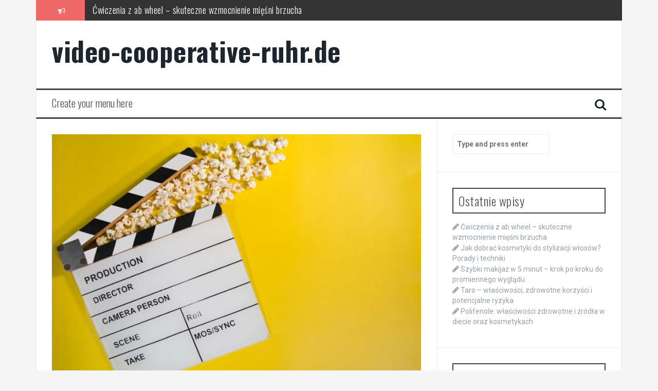

--- FILE ---
content_type: text/html; charset=UTF-8
request_url: https://video-cooperative-ruhr.de/rozrywka/multi-multi-wyniki-tabela-zobacz-aktualne-wyniki-w-grze-multi-multi
body_size: 19319
content:
<!DOCTYPE html>
<html lang="pl-PL">
<head>
<meta charset="UTF-8">
<meta name="viewport" content="width=device-width, initial-scale=1">
<link rel="profile" href="https://gmpg.org/xfn/11">
<link rel="pingback" href="https://video-cooperative-ruhr.de/xmlrpc.php">

<meta name='robots' content='index, follow, max-image-preview:large, max-snippet:-1, max-video-preview:-1' />

	<!-- This site is optimized with the Yoast SEO plugin v26.7 - https://yoast.com/wordpress/plugins/seo/ -->
	<title>Multi Multi Wyniki Tabela: Zobacz Aktualne Wyniki W Grze Multi Multi - video-cooperative-ruhr.de</title>
	<link rel="canonical" href="https://video-cooperative-ruhr.de/rozrywka/multi-multi-wyniki-tabela-zobacz-aktualne-wyniki-w-grze-multi-multi" />
	<meta property="og:locale" content="pl_PL" />
	<meta property="og:type" content="article" />
	<meta property="og:title" content="Multi Multi Wyniki Tabela: Zobacz Aktualne Wyniki W Grze Multi Multi - video-cooperative-ruhr.de" />
	<meta property="og:description" content="Gra Multi Multi to jedna z najpopularniejszych form rozrywki w Polsce, która przyciąga uwagę swoją prostotą i emocjonującymi możliwościami wygranej. Wybierając od 1 do 10 liczb spośród 80, gracze mają szansę na trafienie w 20 losowanych liczb, co czyni tę grę ekscytującą i pełną niepewności. Dlatego tak ważne jest, aby na bieżąco śledzić aktualne wyniki [&hellip;]" />
	<meta property="og:url" content="https://video-cooperative-ruhr.de/rozrywka/multi-multi-wyniki-tabela-zobacz-aktualne-wyniki-w-grze-multi-multi" />
	<meta property="og:site_name" content="video-cooperative-ruhr.de" />
	<meta property="article:published_time" content="2022-03-25T09:11:59+00:00" />
	<meta property="article:modified_time" content="2025-11-30T09:36:16+00:00" />
	<meta property="og:image" content="https://video-cooperative-ruhr.de/wp-content/uploads/2023/09/q8p8yor6erg.jpg" />
	<meta property="og:image:width" content="1600" />
	<meta property="og:image:height" content="1085" />
	<meta property="og:image:type" content="image/jpeg" />
	<meta name="author" content="Mariusz Kotarba" />
	<meta name="twitter:card" content="summary_large_image" />
	<meta name="twitter:label1" content="Napisane przez" />
	<meta name="twitter:data1" content="Mariusz Kotarba" />
	<meta name="twitter:label2" content="Szacowany czas czytania" />
	<meta name="twitter:data2" content="6 minut" />
	<script type="application/ld+json" class="yoast-schema-graph">{"@context":"https://schema.org","@graph":[{"@type":"Article","@id":"https://video-cooperative-ruhr.de/rozrywka/multi-multi-wyniki-tabela-zobacz-aktualne-wyniki-w-grze-multi-multi#article","isPartOf":{"@id":"https://video-cooperative-ruhr.de/rozrywka/multi-multi-wyniki-tabela-zobacz-aktualne-wyniki-w-grze-multi-multi"},"author":{"name":"Mariusz Kotarba","@id":"https://video-cooperative-ruhr.de/#/schema/person/539ff3736afb078f5d8fdb7de126f046"},"headline":"Multi Multi Wyniki Tabela: Zobacz Aktualne Wyniki W Grze Multi Multi","datePublished":"2022-03-25T09:11:59+00:00","dateModified":"2025-11-30T09:36:16+00:00","mainEntityOfPage":{"@id":"https://video-cooperative-ruhr.de/rozrywka/multi-multi-wyniki-tabela-zobacz-aktualne-wyniki-w-grze-multi-multi"},"wordCount":1151,"commentCount":0,"image":{"@id":"https://video-cooperative-ruhr.de/rozrywka/multi-multi-wyniki-tabela-zobacz-aktualne-wyniki-w-grze-multi-multi#primaryimage"},"thumbnailUrl":"https://video-cooperative-ruhr.de/wp-content/uploads/2023/09/q8p8yor6erg.jpg","articleSection":["Rozrywka"],"inLanguage":"pl-PL","potentialAction":[{"@type":"CommentAction","name":"Comment","target":["https://video-cooperative-ruhr.de/rozrywka/multi-multi-wyniki-tabela-zobacz-aktualne-wyniki-w-grze-multi-multi#respond"]}]},{"@type":"WebPage","@id":"https://video-cooperative-ruhr.de/rozrywka/multi-multi-wyniki-tabela-zobacz-aktualne-wyniki-w-grze-multi-multi","url":"https://video-cooperative-ruhr.de/rozrywka/multi-multi-wyniki-tabela-zobacz-aktualne-wyniki-w-grze-multi-multi","name":"Multi Multi Wyniki Tabela: Zobacz Aktualne Wyniki W Grze Multi Multi - video-cooperative-ruhr.de","isPartOf":{"@id":"https://video-cooperative-ruhr.de/#website"},"primaryImageOfPage":{"@id":"https://video-cooperative-ruhr.de/rozrywka/multi-multi-wyniki-tabela-zobacz-aktualne-wyniki-w-grze-multi-multi#primaryimage"},"image":{"@id":"https://video-cooperative-ruhr.de/rozrywka/multi-multi-wyniki-tabela-zobacz-aktualne-wyniki-w-grze-multi-multi#primaryimage"},"thumbnailUrl":"https://video-cooperative-ruhr.de/wp-content/uploads/2023/09/q8p8yor6erg.jpg","datePublished":"2022-03-25T09:11:59+00:00","dateModified":"2025-11-30T09:36:16+00:00","author":{"@id":"https://video-cooperative-ruhr.de/#/schema/person/539ff3736afb078f5d8fdb7de126f046"},"breadcrumb":{"@id":"https://video-cooperative-ruhr.de/rozrywka/multi-multi-wyniki-tabela-zobacz-aktualne-wyniki-w-grze-multi-multi#breadcrumb"},"inLanguage":"pl-PL","potentialAction":[{"@type":"ReadAction","target":["https://video-cooperative-ruhr.de/rozrywka/multi-multi-wyniki-tabela-zobacz-aktualne-wyniki-w-grze-multi-multi"]}]},{"@type":"ImageObject","inLanguage":"pl-PL","@id":"https://video-cooperative-ruhr.de/rozrywka/multi-multi-wyniki-tabela-zobacz-aktualne-wyniki-w-grze-multi-multi#primaryimage","url":"https://video-cooperative-ruhr.de/wp-content/uploads/2023/09/q8p8yor6erg.jpg","contentUrl":"https://video-cooperative-ruhr.de/wp-content/uploads/2023/09/q8p8yor6erg.jpg","width":1600,"height":1085,"caption":"white printer paper with black texts"},{"@type":"BreadcrumbList","@id":"https://video-cooperative-ruhr.de/rozrywka/multi-multi-wyniki-tabela-zobacz-aktualne-wyniki-w-grze-multi-multi#breadcrumb","itemListElement":[{"@type":"ListItem","position":1,"name":"Strona główna","item":"https://video-cooperative-ruhr.de/"},{"@type":"ListItem","position":2,"name":"Multi Multi Wyniki Tabela: Zobacz Aktualne Wyniki W Grze Multi Multi"}]},{"@type":"WebSite","@id":"https://video-cooperative-ruhr.de/#website","url":"https://video-cooperative-ruhr.de/","name":"video-cooperative-ruhr.de","description":"","potentialAction":[{"@type":"SearchAction","target":{"@type":"EntryPoint","urlTemplate":"https://video-cooperative-ruhr.de/?s={search_term_string}"},"query-input":{"@type":"PropertyValueSpecification","valueRequired":true,"valueName":"search_term_string"}}],"inLanguage":"pl-PL"},{"@type":"Person","@id":"https://video-cooperative-ruhr.de/#/schema/person/539ff3736afb078f5d8fdb7de126f046","name":"Mariusz Kotarba","image":{"@type":"ImageObject","inLanguage":"pl-PL","@id":"https://video-cooperative-ruhr.de/#/schema/person/image/","url":"https://secure.gravatar.com/avatar/bfd83fde509db3de9c690690b87690711d492ee9717552382212a506974c8308?s=96&d=mm&r=g","contentUrl":"https://secure.gravatar.com/avatar/bfd83fde509db3de9c690690b87690711d492ee9717552382212a506974c8308?s=96&d=mm&r=g","caption":"Mariusz Kotarba"},"url":"https://video-cooperative-ruhr.de/author/admin"}]}</script>
	<!-- / Yoast SEO plugin. -->


<link rel='dns-prefetch' href='//fonts.googleapis.com' />
<link rel="alternate" type="application/rss+xml" title="video-cooperative-ruhr.de &raquo; Kanał z wpisami" href="https://video-cooperative-ruhr.de/feed" />
<link rel="alternate" type="application/rss+xml" title="video-cooperative-ruhr.de &raquo; Kanał z komentarzami" href="https://video-cooperative-ruhr.de/comments/feed" />
<link rel="alternate" type="application/rss+xml" title="video-cooperative-ruhr.de &raquo; Multi Multi Wyniki Tabela: Zobacz Aktualne Wyniki W Grze Multi Multi Kanał z komentarzami" href="https://video-cooperative-ruhr.de/rozrywka/multi-multi-wyniki-tabela-zobacz-aktualne-wyniki-w-grze-multi-multi/feed" />
<link rel="alternate" title="oEmbed (JSON)" type="application/json+oembed" href="https://video-cooperative-ruhr.de/wp-json/oembed/1.0/embed?url=https%3A%2F%2Fvideo-cooperative-ruhr.de%2Frozrywka%2Fmulti-multi-wyniki-tabela-zobacz-aktualne-wyniki-w-grze-multi-multi" />
<link rel="alternate" title="oEmbed (XML)" type="text/xml+oembed" href="https://video-cooperative-ruhr.de/wp-json/oembed/1.0/embed?url=https%3A%2F%2Fvideo-cooperative-ruhr.de%2Frozrywka%2Fmulti-multi-wyniki-tabela-zobacz-aktualne-wyniki-w-grze-multi-multi&#038;format=xml" />
<style id='wp-img-auto-sizes-contain-inline-css' type='text/css'>
img:is([sizes=auto i],[sizes^="auto," i]){contain-intrinsic-size:3000px 1500px}
/*# sourceURL=wp-img-auto-sizes-contain-inline-css */
</style>

<style id='wp-emoji-styles-inline-css' type='text/css'>

	img.wp-smiley, img.emoji {
		display: inline !important;
		border: none !important;
		box-shadow: none !important;
		height: 1em !important;
		width: 1em !important;
		margin: 0 0.07em !important;
		vertical-align: -0.1em !important;
		background: none !important;
		padding: 0 !important;
	}
/*# sourceURL=wp-emoji-styles-inline-css */
</style>
<link rel='stylesheet' id='wp-block-library-css' href='https://video-cooperative-ruhr.de/wp-includes/css/dist/block-library/style.min.css?ver=6.9' type='text/css' media='all' />
<style id='global-styles-inline-css' type='text/css'>
:root{--wp--preset--aspect-ratio--square: 1;--wp--preset--aspect-ratio--4-3: 4/3;--wp--preset--aspect-ratio--3-4: 3/4;--wp--preset--aspect-ratio--3-2: 3/2;--wp--preset--aspect-ratio--2-3: 2/3;--wp--preset--aspect-ratio--16-9: 16/9;--wp--preset--aspect-ratio--9-16: 9/16;--wp--preset--color--black: #000000;--wp--preset--color--cyan-bluish-gray: #abb8c3;--wp--preset--color--white: #ffffff;--wp--preset--color--pale-pink: #f78da7;--wp--preset--color--vivid-red: #cf2e2e;--wp--preset--color--luminous-vivid-orange: #ff6900;--wp--preset--color--luminous-vivid-amber: #fcb900;--wp--preset--color--light-green-cyan: #7bdcb5;--wp--preset--color--vivid-green-cyan: #00d084;--wp--preset--color--pale-cyan-blue: #8ed1fc;--wp--preset--color--vivid-cyan-blue: #0693e3;--wp--preset--color--vivid-purple: #9b51e0;--wp--preset--gradient--vivid-cyan-blue-to-vivid-purple: linear-gradient(135deg,rgb(6,147,227) 0%,rgb(155,81,224) 100%);--wp--preset--gradient--light-green-cyan-to-vivid-green-cyan: linear-gradient(135deg,rgb(122,220,180) 0%,rgb(0,208,130) 100%);--wp--preset--gradient--luminous-vivid-amber-to-luminous-vivid-orange: linear-gradient(135deg,rgb(252,185,0) 0%,rgb(255,105,0) 100%);--wp--preset--gradient--luminous-vivid-orange-to-vivid-red: linear-gradient(135deg,rgb(255,105,0) 0%,rgb(207,46,46) 100%);--wp--preset--gradient--very-light-gray-to-cyan-bluish-gray: linear-gradient(135deg,rgb(238,238,238) 0%,rgb(169,184,195) 100%);--wp--preset--gradient--cool-to-warm-spectrum: linear-gradient(135deg,rgb(74,234,220) 0%,rgb(151,120,209) 20%,rgb(207,42,186) 40%,rgb(238,44,130) 60%,rgb(251,105,98) 80%,rgb(254,248,76) 100%);--wp--preset--gradient--blush-light-purple: linear-gradient(135deg,rgb(255,206,236) 0%,rgb(152,150,240) 100%);--wp--preset--gradient--blush-bordeaux: linear-gradient(135deg,rgb(254,205,165) 0%,rgb(254,45,45) 50%,rgb(107,0,62) 100%);--wp--preset--gradient--luminous-dusk: linear-gradient(135deg,rgb(255,203,112) 0%,rgb(199,81,192) 50%,rgb(65,88,208) 100%);--wp--preset--gradient--pale-ocean: linear-gradient(135deg,rgb(255,245,203) 0%,rgb(182,227,212) 50%,rgb(51,167,181) 100%);--wp--preset--gradient--electric-grass: linear-gradient(135deg,rgb(202,248,128) 0%,rgb(113,206,126) 100%);--wp--preset--gradient--midnight: linear-gradient(135deg,rgb(2,3,129) 0%,rgb(40,116,252) 100%);--wp--preset--font-size--small: 13px;--wp--preset--font-size--medium: 20px;--wp--preset--font-size--large: 36px;--wp--preset--font-size--x-large: 42px;--wp--preset--spacing--20: 0.44rem;--wp--preset--spacing--30: 0.67rem;--wp--preset--spacing--40: 1rem;--wp--preset--spacing--50: 1.5rem;--wp--preset--spacing--60: 2.25rem;--wp--preset--spacing--70: 3.38rem;--wp--preset--spacing--80: 5.06rem;--wp--preset--shadow--natural: 6px 6px 9px rgba(0, 0, 0, 0.2);--wp--preset--shadow--deep: 12px 12px 50px rgba(0, 0, 0, 0.4);--wp--preset--shadow--sharp: 6px 6px 0px rgba(0, 0, 0, 0.2);--wp--preset--shadow--outlined: 6px 6px 0px -3px rgb(255, 255, 255), 6px 6px rgb(0, 0, 0);--wp--preset--shadow--crisp: 6px 6px 0px rgb(0, 0, 0);}:where(.is-layout-flex){gap: 0.5em;}:where(.is-layout-grid){gap: 0.5em;}body .is-layout-flex{display: flex;}.is-layout-flex{flex-wrap: wrap;align-items: center;}.is-layout-flex > :is(*, div){margin: 0;}body .is-layout-grid{display: grid;}.is-layout-grid > :is(*, div){margin: 0;}:where(.wp-block-columns.is-layout-flex){gap: 2em;}:where(.wp-block-columns.is-layout-grid){gap: 2em;}:where(.wp-block-post-template.is-layout-flex){gap: 1.25em;}:where(.wp-block-post-template.is-layout-grid){gap: 1.25em;}.has-black-color{color: var(--wp--preset--color--black) !important;}.has-cyan-bluish-gray-color{color: var(--wp--preset--color--cyan-bluish-gray) !important;}.has-white-color{color: var(--wp--preset--color--white) !important;}.has-pale-pink-color{color: var(--wp--preset--color--pale-pink) !important;}.has-vivid-red-color{color: var(--wp--preset--color--vivid-red) !important;}.has-luminous-vivid-orange-color{color: var(--wp--preset--color--luminous-vivid-orange) !important;}.has-luminous-vivid-amber-color{color: var(--wp--preset--color--luminous-vivid-amber) !important;}.has-light-green-cyan-color{color: var(--wp--preset--color--light-green-cyan) !important;}.has-vivid-green-cyan-color{color: var(--wp--preset--color--vivid-green-cyan) !important;}.has-pale-cyan-blue-color{color: var(--wp--preset--color--pale-cyan-blue) !important;}.has-vivid-cyan-blue-color{color: var(--wp--preset--color--vivid-cyan-blue) !important;}.has-vivid-purple-color{color: var(--wp--preset--color--vivid-purple) !important;}.has-black-background-color{background-color: var(--wp--preset--color--black) !important;}.has-cyan-bluish-gray-background-color{background-color: var(--wp--preset--color--cyan-bluish-gray) !important;}.has-white-background-color{background-color: var(--wp--preset--color--white) !important;}.has-pale-pink-background-color{background-color: var(--wp--preset--color--pale-pink) !important;}.has-vivid-red-background-color{background-color: var(--wp--preset--color--vivid-red) !important;}.has-luminous-vivid-orange-background-color{background-color: var(--wp--preset--color--luminous-vivid-orange) !important;}.has-luminous-vivid-amber-background-color{background-color: var(--wp--preset--color--luminous-vivid-amber) !important;}.has-light-green-cyan-background-color{background-color: var(--wp--preset--color--light-green-cyan) !important;}.has-vivid-green-cyan-background-color{background-color: var(--wp--preset--color--vivid-green-cyan) !important;}.has-pale-cyan-blue-background-color{background-color: var(--wp--preset--color--pale-cyan-blue) !important;}.has-vivid-cyan-blue-background-color{background-color: var(--wp--preset--color--vivid-cyan-blue) !important;}.has-vivid-purple-background-color{background-color: var(--wp--preset--color--vivid-purple) !important;}.has-black-border-color{border-color: var(--wp--preset--color--black) !important;}.has-cyan-bluish-gray-border-color{border-color: var(--wp--preset--color--cyan-bluish-gray) !important;}.has-white-border-color{border-color: var(--wp--preset--color--white) !important;}.has-pale-pink-border-color{border-color: var(--wp--preset--color--pale-pink) !important;}.has-vivid-red-border-color{border-color: var(--wp--preset--color--vivid-red) !important;}.has-luminous-vivid-orange-border-color{border-color: var(--wp--preset--color--luminous-vivid-orange) !important;}.has-luminous-vivid-amber-border-color{border-color: var(--wp--preset--color--luminous-vivid-amber) !important;}.has-light-green-cyan-border-color{border-color: var(--wp--preset--color--light-green-cyan) !important;}.has-vivid-green-cyan-border-color{border-color: var(--wp--preset--color--vivid-green-cyan) !important;}.has-pale-cyan-blue-border-color{border-color: var(--wp--preset--color--pale-cyan-blue) !important;}.has-vivid-cyan-blue-border-color{border-color: var(--wp--preset--color--vivid-cyan-blue) !important;}.has-vivid-purple-border-color{border-color: var(--wp--preset--color--vivid-purple) !important;}.has-vivid-cyan-blue-to-vivid-purple-gradient-background{background: var(--wp--preset--gradient--vivid-cyan-blue-to-vivid-purple) !important;}.has-light-green-cyan-to-vivid-green-cyan-gradient-background{background: var(--wp--preset--gradient--light-green-cyan-to-vivid-green-cyan) !important;}.has-luminous-vivid-amber-to-luminous-vivid-orange-gradient-background{background: var(--wp--preset--gradient--luminous-vivid-amber-to-luminous-vivid-orange) !important;}.has-luminous-vivid-orange-to-vivid-red-gradient-background{background: var(--wp--preset--gradient--luminous-vivid-orange-to-vivid-red) !important;}.has-very-light-gray-to-cyan-bluish-gray-gradient-background{background: var(--wp--preset--gradient--very-light-gray-to-cyan-bluish-gray) !important;}.has-cool-to-warm-spectrum-gradient-background{background: var(--wp--preset--gradient--cool-to-warm-spectrum) !important;}.has-blush-light-purple-gradient-background{background: var(--wp--preset--gradient--blush-light-purple) !important;}.has-blush-bordeaux-gradient-background{background: var(--wp--preset--gradient--blush-bordeaux) !important;}.has-luminous-dusk-gradient-background{background: var(--wp--preset--gradient--luminous-dusk) !important;}.has-pale-ocean-gradient-background{background: var(--wp--preset--gradient--pale-ocean) !important;}.has-electric-grass-gradient-background{background: var(--wp--preset--gradient--electric-grass) !important;}.has-midnight-gradient-background{background: var(--wp--preset--gradient--midnight) !important;}.has-small-font-size{font-size: var(--wp--preset--font-size--small) !important;}.has-medium-font-size{font-size: var(--wp--preset--font-size--medium) !important;}.has-large-font-size{font-size: var(--wp--preset--font-size--large) !important;}.has-x-large-font-size{font-size: var(--wp--preset--font-size--x-large) !important;}
/*# sourceURL=global-styles-inline-css */
</style>

<style id='classic-theme-styles-inline-css' type='text/css'>
/*! This file is auto-generated */
.wp-block-button__link{color:#fff;background-color:#32373c;border-radius:9999px;box-shadow:none;text-decoration:none;padding:calc(.667em + 2px) calc(1.333em + 2px);font-size:1.125em}.wp-block-file__button{background:#32373c;color:#fff;text-decoration:none}
/*# sourceURL=/wp-includes/css/classic-themes.min.css */
</style>
<link rel='stylesheet' id='flymag-bootstrap-css' href='https://video-cooperative-ruhr.de/wp-content/themes/flymag/bootstrap/css/bootstrap.min.css?ver=1' type='text/css' media='all' />
<link rel='stylesheet' id='flymag-body-fonts-css' href='//fonts.googleapis.com/css?family=Roboto%3A400%2C400italic%2C700%2C700italic&#038;ver=6.9' type='text/css' media='all' />
<link rel='stylesheet' id='flymag-headings-fonts-css' href='//fonts.googleapis.com/css?family=Oswald%3A400%2C300%2C700&#038;ver=6.9' type='text/css' media='all' />
<link rel='stylesheet' id='flymag-style-css' href='https://video-cooperative-ruhr.de/wp-content/themes/flymag-child/style.css?ver=6.9' type='text/css' media='all' />
<style id='flymag-style-inline-css' type='text/css'>
.social-navigation li:hover > a::before, a, a:hover, a:focus, a:active { color:}
.custom-menu-item-1:hover, .custom-menu-item-1 .sub-menu, .ticker-info, button, .button, input[type="button"], input[type="reset"], input[type="submit"] { background-color:}
.custom-menu-item-1 { border-color:}
.custom-menu-item-2:hover, .custom-menu-item-2 .sub-menu { background-color:}
.custom-menu-item-2 { border-color:}
.custom-menu-item-3:hover, .custom-menu-item-3 .sub-menu { background-color:}
.custom-menu-item-3 { border-color:}
.custom-menu-item-4:hover, .custom-menu-item-4 .sub-menu { background-color:}
.custom-menu-item-4 { border-color:}
.custom-menu-item-0:hover, .custom-menu-item-0 .sub-menu { background-color:}
.custom-menu-item-0 { border-color:}
.site-branding { background-color:}
.news-ticker { background-color:}
.site-title a, .site-title a:hover { color:}
.site-description { color:}
.main-navigation { background-color:}
.main-navigation a, .main-navigation li::before { color:}
body { color:}
.widget-area .widget, .widget-area .widget a { color:}
.site-footer, .footer-widget-area { background-color:}

/*# sourceURL=flymag-style-inline-css */
</style>
<link rel='stylesheet' id='flymag-font-awesome-css' href='https://video-cooperative-ruhr.de/wp-content/themes/flymag/fonts/font-awesome.min.css?ver=6.9' type='text/css' media='all' />
<link rel='stylesheet' id='arpw-style-css' href='https://video-cooperative-ruhr.de/wp-content/plugins/advanced-random-posts-widget/assets/css/arpw-frontend.css?ver=6.9' type='text/css' media='all' />
<link rel='stylesheet' id='yarppRelatedCss-css' href='https://video-cooperative-ruhr.de/wp-content/plugins/yet-another-related-posts-plugin/style/related.css?ver=5.30.11' type='text/css' media='all' />
<script type="text/javascript" src="https://video-cooperative-ruhr.de/wp-includes/js/jquery/jquery.min.js?ver=3.7.1" id="jquery-core-js"></script>
<script type="text/javascript" src="https://video-cooperative-ruhr.de/wp-includes/js/jquery/jquery-migrate.min.js?ver=3.4.1" id="jquery-migrate-js"></script>
<script type="text/javascript" src="https://video-cooperative-ruhr.de/wp-content/themes/flymag/js/jquery.fitvids.js?ver=1" id="flymag-fitvids-js"></script>
<script type="text/javascript" src="https://video-cooperative-ruhr.de/wp-content/themes/flymag/js/jquery.slicknav.min.js?ver=1" id="flymag-slicknav-js"></script>
<script type="text/javascript" src="https://video-cooperative-ruhr.de/wp-content/themes/flymag/js/jquery.easy-ticker.min.js?ver=1" id="flymag-ticker-js"></script>
<script type="text/javascript" src="https://video-cooperative-ruhr.de/wp-content/themes/flymag/js/wow.min.js?ver=1" id="flymag-animations-js"></script>
<script type="text/javascript" src="https://video-cooperative-ruhr.de/wp-content/themes/flymag/js/scripts.js?ver=1" id="flymag-scripts-js"></script>
<script type="text/javascript" src="https://video-cooperative-ruhr.de/wp-content/themes/flymag/js/owl.carousel.min.js?ver=1" id="flymag-owl-script-js"></script>
<script type="text/javascript" id="flymag-slider-init-js-extra">
/* <![CDATA[ */
var sliderOptions = {"slideshowspeed":"4000"};
//# sourceURL=flymag-slider-init-js-extra
/* ]]> */
</script>
<script type="text/javascript" src="https://video-cooperative-ruhr.de/wp-content/themes/flymag/js/slider-init.js?ver=1" id="flymag-slider-init-js"></script>
<link rel="https://api.w.org/" href="https://video-cooperative-ruhr.de/wp-json/" /><link rel="alternate" title="JSON" type="application/json" href="https://video-cooperative-ruhr.de/wp-json/wp/v2/posts/1130" /><link rel="EditURI" type="application/rsd+xml" title="RSD" href="https://video-cooperative-ruhr.de/xmlrpc.php?rsd" />
<meta name="generator" content="WordPress 6.9" />
<link rel='shortlink' href='https://video-cooperative-ruhr.de/?p=1130' />
<!-- Analytics by WP Statistics - https://wp-statistics.com -->
<!--[if lt IE 9]>
<script src="https://video-cooperative-ruhr.de/wp-content/themes/flymag/js/html5shiv.js"></script>
<![endif]-->
</head>

<body data-rsssl=1 class="wp-singular post-template-default single single-post postid-1130 single-format-standard wp-theme-flymag wp-child-theme-flymag-child">
<div id="page" class="hfeed site">
	<a class="skip-link screen-reader-text" href="#content">Skip to content</a>

			
			<div class="latest-news container">
				<div class="ticker-info col-md-1 col-sm-1 col-xs-1">
					<i class="fa fa-bullhorn"></i>
				</div>
				<div class="news-ticker col-md-11 col-sm-11 col-xs-11">
					<div class="ticker-inner">
													<h4 class="ticker-title"><a href="https://video-cooperative-ruhr.de/inne-tematy/cwiczenia-z-ab-wheel-skuteczne-wzmocnienie-miesni-brzucha" rel="bookmark">Ćwiczenia z ab wheel – skuteczne wzmocnienie mięśni brzucha</a></h4>													<h4 class="ticker-title"><a href="https://video-cooperative-ruhr.de/rozrywka/jak-dobrac-kosmetyki-do-stylizacji-wlosow-porady-i-techniki" rel="bookmark">Jak dobrać kosmetyki do stylizacji włosów? Porady i techniki</a></h4>													<h4 class="ticker-title"><a href="https://video-cooperative-ruhr.de/rozrywka/szybki-makijaz-w-5-minut-krok-po-kroku-do-promiennego-wygladu" rel="bookmark">Szybki makijaż w 5 minut – krok po kroku do promiennego wyglądu</a></h4>													<h4 class="ticker-title"><a href="https://video-cooperative-ruhr.de/inne-tematy/taro-wlasciwosci-zdrowotne-korzysci-i-potencjalne-ryzyka" rel="bookmark">Taro – właściwości, zdrowotne korzyści i potencjalne ryzyka</a></h4>													<h4 class="ticker-title"><a href="https://video-cooperative-ruhr.de/inne-tematy/polifenole-wlasciwosci-zdrowotne-i-zrodla-w-diecie-oraz-kosmetykach" rel="bookmark">Polifenole: właściwości zdrowotne i źródła w diecie oraz kosmetykach</a></h4>													<h4 class="ticker-title"><a href="https://video-cooperative-ruhr.de/inne-tematy/tonik-do-twarzy-dla-mezczyzn-klucz-do-zdrowej-skory" rel="bookmark">Tonik do twarzy dla mężczyzn – klucz do zdrowej skóry</a></h4>											</div>
				</div>
			</div>

			
	<header id="masthead" class="site-header container clearfix" role="banner">
		<div class="site-branding clearfix">
							<h1 class="site-title"><a href="https://video-cooperative-ruhr.de/" rel="home">video-cooperative-ruhr.de</a></h1>
				<h2 class="site-description"></h2>
					</div>
		<nav id="site-navigation" class="main-navigation" role="navigation">
			<a class="menu-fallback" href="https://video-cooperative-ruhr.de/wp-admin/nav-menus.php">Create your menu here</a>			<span class="search-toggle"><i class="fa fa-search"></i></span>
			
<div class="search-wrapper">
	<form role="search" method="get" class="flymag-search-form" action="https://video-cooperative-ruhr.de/">
		<span class="search-close"><i class="fa fa-times"></i></span>
		<label>
			<span class="screen-reader-text">Search for:</span>
			<input type="search" class="search-field" placeholder="Type and press enter" value="" name="s" title="Search for:" />
		</label>
	</form>
</div>
	
		</nav><!-- #site-navigation -->
		<nav class="mobile-nav"></nav>
	</header><!-- #masthead -->

	<div id="content" class="site-content container clearfix">
	
	
	<div id="primary" class="content-area ">
		<main id="main" class="site-main" role="main">

		
			
<article id="post-1130" class="post-1130 post type-post status-publish format-standard has-post-thumbnail hentry category-rozrywka">

			<div class="single-thumb">
			<img width="820" height="556" src="https://video-cooperative-ruhr.de/wp-content/uploads/2023/09/q8p8yor6erg-820x556.jpg" class="attachment-entry-thumb size-entry-thumb wp-post-image" alt="white printer paper with black texts" decoding="async" fetchpriority="high" srcset="https://video-cooperative-ruhr.de/wp-content/uploads/2023/09/q8p8yor6erg-820x556.jpg 820w, https://video-cooperative-ruhr.de/wp-content/uploads/2023/09/q8p8yor6erg-300x203.jpg 300w, https://video-cooperative-ruhr.de/wp-content/uploads/2023/09/q8p8yor6erg-1024x694.jpg 1024w, https://video-cooperative-ruhr.de/wp-content/uploads/2023/09/q8p8yor6erg-768x521.jpg 768w, https://video-cooperative-ruhr.de/wp-content/uploads/2023/09/q8p8yor6erg-1536x1042.jpg 1536w, https://video-cooperative-ruhr.de/wp-content/uploads/2023/09/q8p8yor6erg.jpg 1600w" sizes="(max-width: 820px) 100vw, 820px" />		</div>	
	
	<header class="entry-header">
		<h1 class="entry-title">Multi Multi Wyniki Tabela: Zobacz Aktualne Wyniki W Grze Multi Multi</h1>
				<div class="entry-meta">
			<span class="posted-on"><i class="fa fa-calendar"></i> <a href="https://video-cooperative-ruhr.de/rozrywka/multi-multi-wyniki-tabela-zobacz-aktualne-wyniki-w-grze-multi-multi" rel="bookmark"><time class="entry-date published" datetime="2022-03-25T10:11:59+01:00">25 marca 2022</time><time class="updated" datetime="2025-11-30T10:36:16+01:00">30 listopada 2025</time></a></span><span class="byline"> <i class="fa fa-user"></i> <span class="author vcard"><a class="url fn n" href="https://video-cooperative-ruhr.de/author/admin">Mariusz Kotarba</a></span></span>		</div><!-- .entry-meta -->
			</header><!-- .entry-header -->

	<div class="entry-content">
		<p>Gra Multi Multi to jedna z najpopularniejszych form rozrywki w Polsce, która przyciąga uwagę swoją prostotą i emocjonującymi możliwościami wygranej. Wybierając od 1 do 10 liczb spośród 80, gracze mają szansę na trafienie w 20 losowanych liczb, co czyni tę grę ekscytującą i pełną niepewności. Dlatego tak ważne jest, aby na bieżąco śledzić aktualne wyniki i analizować tabele, które pokazują zarówno wylosowane liczby, jak i wysokość nagród. Odpowiednie narzędzia oraz wiedza na temat zasad gry mogą znacząco zwiększyć szanse na sukces. Warto zgłębić temat i odkryć, jak najlepiej wykorzystać swoje umiejętności, aby maksymalizować zyski.</p>
<h2>Jak grać w Multi Multi?</h2>
<p>Multi Multi to gra losowa, która przyciąga wielu graczy swoją prostotą i możliwością wygranej. Aby wziąć w niej udział, należy wybrać od 1 do 10 liczb z dostępnych 80. Po dokonaniu wyboru, odbywa się losowanie 20 liczb, co oznacza, że każda gra oferuje wiele możliwości trafienia.</p>
<p>Podczas gry gracze mają szansę na zdobycie nagród w zależności od tego, ile z wytypowanych przez nich liczb zostanie wylosowanych. Im więcej trafień, tym wyższa potencjalna wygrana. Ta mechanika sprawia, że Multi Multi jest świetnym źródłem emocji i <a href="https://video-cooperative-ruhr.de/inne-tematy/cwiczenia-izometryczne-jak-dzialaja-i-jakie-przynosza-korzysci">napięcia</a>, zwłaszcza w momentach ogłaszania wyników.</p>
<p>Podstawowe zasady gry są nie tylko przyjazne dla nowych graczy, ale też przyciągają tych, którzy doświadczyli już różnych gier losowych. Warto również pamiętać o kilku prostych strategiach, które mogą zwiększyć szanse na wygraną:</p>
<ul>
<li>Wybieraj liczby, które nie są popularne &#8211; mniej osób wybiera te same liczby, co może zwiększyć Twoje potencjalne wygrane.</li>
<li>Obserwuj wcześniejsze losowania &#8211; analiza wylosowanych liczb może pomóc w wyborze szczęśliwych kombinacji.</li>
<li>Graj regularnie &#8211; im więcej uczestniczysz w grze, tym większe masz szanse na jakąkolwiek wygraną.</li>
</ul>
<p>Multi Multi to gra, która łączy elementy strategii oraz losowości, co czyni ją atrakcyjną formą rozrywki. Jej dynamiczny charakter sprawia, że każdy, niezależnie od stażu w grach losowych, może spróbować swojego szczęścia i cieszyć się emocjami, jakie niesie ze sobą stawianie na trafne liczby.</p>
<h2>Jakie są aktualne wyniki Multi Multi?</h2>
<p>Aktualne wyniki gry Multi Multi są dostępne po każdym losowaniu, co pozwala graczom na bieżąco kontrolować swoje liczby i potencjalne wygrane. Każde losowanie przynosi zestaw wylosowanych liczb, które są podawane w formie łatwych do przyswojenia tabel. W ten sposób każdy może szybko zweryfikować, czy jego kupon okazał się szczęśliwy.</p>
<p>Wyniki Multi Multi są zazwyczaj publikowane na wielu platformach, w tym na stronach internetowych gier losowych, w aplikacjach mobilnych oraz w mediach społecznościowych. Warto regularnie sprawdzać wyniki, zwłaszcza gdy gra się dużą ilość zakładów. Dzięki tym informacjom można ocenić, jak często przypadają konkretne liczby oraz jakie są aktualne wygrane w poszczególnych kategoriach.</p>
<table>
<thead>
<tr>
<th>Rodzaj wyników</th>
<th>Opis</th>
</tr>
</thead>
<tbody>
<tr>
<td>Wylosowane liczby</td>
<td>Liczby, które zostały wylosowane w danym losowaniu, które mogą przynieść wygrane.</td>
</tr>
<tr>
<td>Wygrane</td>
<td>Kwoty, które można wygrać w zależności od trafionych liczb i rodzaju zakładu.</td>
</tr>
<tr>
<td>Statystyki</td>
<td>Dane dotyczące częstości występowania poszczególnych liczb, co może pomóc w analizie i strategii gry.</td>
</tr>
</tbody>
</table>
<p>Posiadanie dostępu do aktualnych wyników Multi Multi jest niezwykle istotne dla graczy, którzy chcą efektywnie zarządzać swoimi zakładami i podejmować świadome decyzje dotyczące przyszłych gier. Regularne śledzenie wyników pozwala również na zauważenie trendów oraz lepsze zrozumienie, jak gra się rozwija w czasie.</p>
<h2>Jak korzystać z tabeli wyników Multi Multi?</h2>
<p>Tabela wyników Multi Multi to przydatne narzędzie dla każdego gracza, który chce skutecznie śledzić wyniki losowań i zrozumieć, jakie liczby były najczęściej wybierane. Dzięki niej, gracze mogą szybko sprawdzić wylosowane liczby oraz dowiedzieć się, jakie wygrane zostały przyznane. Jest to szczególnie ważne dla osób, które pragną analizować dane i optymalizować swoje przyszłe zakłady.</p>
<p>Podstawowym sposobem korzystania z tabeli wyników jest jej regularne przeglądanie po każdym losowaniu. Tabela zazwyczaj zawiera informacje o:</p>
<ul>
<li><strong>Numerach wylosowanych</strong>: wskazuje, które liczby zostały wybrane w danym losowaniu.</li>
<li><strong>Kwotach wygranych</strong>: przedstawia, jakie nagrody zostały przyznane dla różnych kombinacji liczb.</li>
<li><strong>Statystykach losowań</strong>: często można znaleźć informacje o liczbach, które były najczęściej losowane oraz rzadziej występujących.</li>
</ul>
<p>Wszystkie te elementy pozwalają na dokładniejszą analizę. Gracze mogą na przykład zauważyć, że pewne liczby pojawiają się częściej, co może wpłynąć na ich decyzje dotyczące przyszłych zakładów. Tabela wyników można także wykorzystać do planowania strategii, analizując, które zestawy liczb przynosiły najwyższe wygrane.</p>
<p>Dodatkowo, niektóre platformy oferują możliwość generowania własnych statystyk na podstawie danych z tabeli wyników, co może dać jeszcze większy wgląd w przebieg losowań. Korzystanie z takich narzędzi zwiększa szansę na bardziej świadome i przemyślane zakłady, co jest kluczowe dla sukcesu w grach liczbowych.</p>
<h2>Jakie są najczęstsze pytania dotyczące Multi Multi?</h2>
<p>Multi Multi to popularna gra losowa, która przyciąga wielu graczy. W związku z rosnącym zainteresowaniem, nie brakuje pytań, które często zadają nowicjusze oraz ci bardziej doświadczeni. Wśród najczęstszych wątpliwości można znaleźć różne aspekty związane z zasadami gry, obstawianiem oraz strategiami na zwiększenie szans na wygraną.</p>
<p>Jednym z głównych pytań dotyczy zasad gry. Gracze chcą wiedzieć, jak właściwie zagrać w Multi Multi, jakie są dostępne kombinacje oraz jakie numery można obstawiać. Ważne jest, aby zrozumieć mechanikę działania gry, ponieważ znajomość zasad pomaga w wyborze bardziej odpowiednich strategii.<p></p></p>
<p>Kolejna istotna kwestia to sposób obstawiania. Nowi gracze często zastanawiają się, jak wpłacać zakłady i jak wysokie powinny być stawki. Gracze powinni pamiętać, że odpowiedzialne obstawianie to klucz do długoterminowego grania, dlatego warto zastanowić się nad budżetem przed rozpoczęciem gry.<p></p></p>
<p>Wielu graczy interesuje się także zywych historii o wygranych. Często pada pytanie, jakie są szanse na wygraną w Multi Multi i jak można je zwiększyć. Choć wygrana w grach losowych jest zawsze obarczona dużym ryzykiem, istnieją pewne strategie, które mogą pomóc w optymalizacji swoich szans. Należy na przykład zwracać uwagę na statystyki, analizować wcześniejsze wyniki oraz wybierać liczby, które są mniej popularne.</p>
<ul>
<li>Zrozumienie zasad gry jest kluczowe dla sukcesów w Multi Multi.</li>
<li>Odpowiednie obstawianie może zwiększyć szanse na wygraną.</li>
<li>Analiza wyników i statystyk może pomóc w podejmowaniu lepszych decyzji.</li>
</ul>
<div class='yarpp yarpp-related yarpp-related-website yarpp-related-none yarpp-template-list'>
<p>No related posts.</p>
</div>
			</div><!-- .entry-content -->

	<footer class="entry-footer">
		<i class="fa fa-folder"></i>&nbsp;<span class="cat-links"><a href="https://video-cooperative-ruhr.de/category/rozrywka" rel="category tag">Rozrywka</a></span>	</footer><!-- .entry-footer -->
</article><!-- #post-## -->

					<nav class="navigation post-navigation clearfix" role="navigation">
			<h1 class="screen-reader-text">Post navigation</h1>
			<div class="nav-links">
				<div class="nav-previous button"><a href="https://video-cooperative-ruhr.de/rozrywka/jak-znalezc-idealne-hobby-dla-siebie" rel="prev"><span class="meta-nav">&larr;</span>&nbsp;Jak znaleźć idealne hobby dla siebie</a></div><div class="nav-next button"><a href="https://video-cooperative-ruhr.de/rozrywka/jak-organizowac-udane-imprezy-tematyczne-w-domu" rel="next">Jak organizować udane imprezy tematyczne w domu&nbsp;<span class="meta-nav">&rarr;</span></a></div>			</div><!-- .nav-links -->
		</nav><!-- .navigation -->
		
			
<div id="comments" class="comments-area">

	
	
	
		<div id="respond" class="comment-respond">
		<h3 id="reply-title" class="comment-reply-title">Dodaj komentarz <small><a rel="nofollow" id="cancel-comment-reply-link" href="/rozrywka/multi-multi-wyniki-tabela-zobacz-aktualne-wyniki-w-grze-multi-multi#respond" style="display:none;">Anuluj pisanie odpowiedzi</a></small></h3><form action="https://video-cooperative-ruhr.de/wp-comments-post.php" method="post" id="commentform" class="comment-form"><p class="comment-notes"><span id="email-notes">Twój adres e-mail nie zostanie opublikowany.</span> <span class="required-field-message">Wymagane pola są oznaczone <span class="required">*</span></span></p><p class="comment-form-comment"><label for="comment">Komentarz <span class="required">*</span></label> <textarea id="comment" name="comment" cols="45" rows="8" maxlength="65525" required></textarea></p><p class="comment-form-author"><label for="author">Nazwa <span class="required">*</span></label> <input id="author" name="author" type="text" value="" size="30" maxlength="245" autocomplete="name" required /></p>
<p class="comment-form-email"><label for="email">Adres e-mail <span class="required">*</span></label> <input id="email" name="email" type="email" value="" size="30" maxlength="100" aria-describedby="email-notes" autocomplete="email" required /></p>
<p class="comment-form-url"><label for="url">Witryna internetowa</label> <input id="url" name="url" type="url" value="" size="30" maxlength="200" autocomplete="url" /></p>
<p class="comment-form-cookies-consent"><input id="wp-comment-cookies-consent" name="wp-comment-cookies-consent" type="checkbox" value="yes" /> <label for="wp-comment-cookies-consent">Zapamiętaj moje dane w tej przeglądarce podczas pisania kolejnych komentarzy.</label></p>
<p class="form-submit"><input name="submit" type="submit" id="submit" class="submit" value="Komentarz wpisu" /> <input type='hidden' name='comment_post_ID' value='1130' id='comment_post_ID' />
<input type='hidden' name='comment_parent' id='comment_parent' value='0' />
</p></form>	</div><!-- #respond -->
	
</div><!-- #comments -->

		
		</main><!-- #main -->
	</div><!-- #primary -->


<div id="secondary" class="widget-area" role="complementary">
	<aside id="search-2" class="widget widget_search">
<div class="search-wrapper">
	<form role="search" method="get" class="flymag-search-form" action="https://video-cooperative-ruhr.de/">
		<span class="search-close"><i class="fa fa-times"></i></span>
		<label>
			<span class="screen-reader-text">Search for:</span>
			<input type="search" class="search-field" placeholder="Type and press enter" value="" name="s" title="Search for:" />
		</label>
	</form>
</div>
</aside>
		<aside id="recent-posts-2" class="widget widget_recent_entries">
		<h3 class="widget-title"><span>Ostatnie wpisy</span></h3>
		<ul>
											<li>
					<a href="https://video-cooperative-ruhr.de/inne-tematy/cwiczenia-z-ab-wheel-skuteczne-wzmocnienie-miesni-brzucha">Ćwiczenia z ab wheel – skuteczne wzmocnienie mięśni brzucha</a>
									</li>
											<li>
					<a href="https://video-cooperative-ruhr.de/rozrywka/jak-dobrac-kosmetyki-do-stylizacji-wlosow-porady-i-techniki">Jak dobrać kosmetyki do stylizacji włosów? Porady i techniki</a>
									</li>
											<li>
					<a href="https://video-cooperative-ruhr.de/rozrywka/szybki-makijaz-w-5-minut-krok-po-kroku-do-promiennego-wygladu">Szybki makijaż w 5 minut – krok po kroku do promiennego wyglądu</a>
									</li>
											<li>
					<a href="https://video-cooperative-ruhr.de/inne-tematy/taro-wlasciwosci-zdrowotne-korzysci-i-potencjalne-ryzyka">Taro – właściwości, zdrowotne korzyści i potencjalne ryzyka</a>
									</li>
											<li>
					<a href="https://video-cooperative-ruhr.de/inne-tematy/polifenole-wlasciwosci-zdrowotne-i-zrodla-w-diecie-oraz-kosmetykach">Polifenole: właściwości zdrowotne i źródła w diecie oraz kosmetykach</a>
									</li>
					</ul>

		</aside><aside id="arpw-widget-2" class="widget arpw-widget-random"><h3 class="widget-title"><span>Rozrywka</span></h3><div class="arpw-random-post "><ul class="arpw-ul"><li class="arpw-li arpw-clearfix"><a class="arpw-title" href="https://video-cooperative-ruhr.de/rozrywka/popularne-seriale-ktore-musisz-obejrzec" rel="bookmark">Popularne seriale, które musisz obejrzeć</a></li><li class="arpw-li arpw-clearfix"><a class="arpw-title" href="https://video-cooperative-ruhr.de/rozrywka/najpopularniejsze-programy-talentowe-ktore-stworzyly-nowe-gwiazdy" rel="bookmark">Najpopularniejsze programy talentowe, które stworzyły nowe gwiazdy</a></li><li class="arpw-li arpw-clearfix"><a class="arpw-title" href="https://video-cooperative-ruhr.de/rozrywka/poznaj-fascynujace-historie-z-kulis-show-biznesu" rel="bookmark">Poznaj fascynujące historie z kulis show biznesu</a></li><li class="arpw-li arpw-clearfix"><a class="arpw-title" href="https://video-cooperative-ruhr.de/rozrywka/jak-zorganizowac-niezapomniana-impreze-urodzinowa-dla-nastolatki" rel="bookmark">Jak zorganizować niezapomnianą imprezę urodzinową dla nastolatki</a></li><li class="arpw-li arpw-clearfix"><a class="arpw-title" href="https://video-cooperative-ruhr.de/rozrywka/tajemnice-najwiekszych-zagadek-kryminalnych-w-historii" rel="bookmark">Tajemnice największych zagadek kryminalnych w historii</a></li></ul></div><!-- Generated by https://wordpress.org/plugins/advanced-random-posts-widget/ --></aside><aside id="categories-3" class="widget widget_categories"><h3 class="widget-title"><span>Kategorie</span></h3>
			<ul>
					<li class="cat-item cat-item-1"><a href="https://video-cooperative-ruhr.de/category/kochanie">Inne tematy</a>
</li>
	<li class="cat-item cat-item-204"><a href="https://video-cooperative-ruhr.de/category/inne-tematy">Inne tematy</a>
</li>
	<li class="cat-item cat-item-203"><a href="https://video-cooperative-ruhr.de/category/rozrywka">Rozrywka</a>
</li>
			</ul>

			</aside><aside id="arpw-widget-3" class="widget arpw-widget-random"><h3 class="widget-title"><span>Sprawdź</span></h3><div class="arpw-random-post "><ul class="arpw-ul"><li class="arpw-li arpw-clearfix"><a href="https://video-cooperative-ruhr.de/rozrywka/darmowe-gry-na-androida-zagraj-za-darmo-w-najlepsze-gry-na-androida"  rel="bookmark"><img width="50" height="50" src="https://video-cooperative-ruhr.de/wp-content/uploads/2023/09/3797991-50x50.jpg" class="arpw-thumbnail alignleft wp-post-image" alt="Darmowe Gry na Androida: Zagraj Za Darmo W Najlepsze Gry na Androida" decoding="async" loading="lazy" srcset="https://video-cooperative-ruhr.de/wp-content/uploads/2023/09/3797991-50x50.jpg 50w, https://video-cooperative-ruhr.de/wp-content/uploads/2023/09/3797991-150x150.jpg 150w, https://video-cooperative-ruhr.de/wp-content/uploads/2023/09/3797991-120x120.jpg 120w" sizes="auto, (max-width: 50px) 100vw, 50px" /></a><a class="arpw-title" href="https://video-cooperative-ruhr.de/rozrywka/darmowe-gry-na-androida-zagraj-za-darmo-w-najlepsze-gry-na-androida" rel="bookmark">Darmowe Gry na Androida: Zagraj Za Darmo W Najlepsze Gry na Androida</a><div class="arpw-summary">W dzisiejszych czasach, gdy smartfony stały się nieodłącznym elementem naszego &hellip;</div></li><li class="arpw-li arpw-clearfix"><a href="https://video-cooperative-ruhr.de/kochanie/scianki-i-zastawki"  rel="bookmark"><img width="50" height="50" src="https://video-cooperative-ruhr.de/wp-content/uploads/2023/09/1103563-50x50.jpg" class="arpw-thumbnail alignleft wp-post-image" alt="Ścianki i zastawki" decoding="async" loading="lazy" srcset="https://video-cooperative-ruhr.de/wp-content/uploads/2023/09/1103563-50x50.jpg 50w, https://video-cooperative-ruhr.de/wp-content/uploads/2023/09/1103563-150x150.jpg 150w, https://video-cooperative-ruhr.de/wp-content/uploads/2023/09/1103563-120x120.jpg 120w" sizes="auto, (max-width: 50px) 100vw, 50px" /></a><a class="arpw-title" href="https://video-cooperative-ruhr.de/kochanie/scianki-i-zastawki" rel="bookmark">Ścianki i zastawki</a><div class="arpw-summary">Problemy z ściankami i zastawkami naczyń żylnych to temat, który &hellip;</div></li><li class="arpw-li arpw-clearfix"><a href="https://video-cooperative-ruhr.de/kochanie/nie-chcac-ciazy"  rel="bookmark"><img width="50" height="50" src="https://video-cooperative-ruhr.de/wp-content/uploads/2023/09/375893-50x50.jpg" class="arpw-thumbnail alignleft wp-post-image" alt="Nie chcąc ciąży" decoding="async" loading="lazy" srcset="https://video-cooperative-ruhr.de/wp-content/uploads/2023/09/375893-50x50.jpg 50w, https://video-cooperative-ruhr.de/wp-content/uploads/2023/09/375893-150x150.jpg 150w, https://video-cooperative-ruhr.de/wp-content/uploads/2023/09/375893-120x120.jpg 120w" sizes="auto, (max-width: 50px) 100vw, 50px" /></a><a class="arpw-title" href="https://video-cooperative-ruhr.de/kochanie/nie-chcac-ciazy" rel="bookmark">Nie chcąc ciąży</a><div class="arpw-summary">Decyzja o tym, czy i kiedy zostać rodzicem, to jedna &hellip;</div></li><li class="arpw-li arpw-clearfix"><a href="https://video-cooperative-ruhr.de/kochanie/historia-badan-zjawiska-onanizmu"  rel="bookmark"><img width="50" height="50" src="https://video-cooperative-ruhr.de/wp-content/uploads/2023/09/tnwp3vducua-50x50.jpg" class="arpw-thumbnail alignleft wp-post-image" alt="Historia badań zjawiska onanizmu" decoding="async" loading="lazy" srcset="https://video-cooperative-ruhr.de/wp-content/uploads/2023/09/tnwp3vducua-50x50.jpg 50w, https://video-cooperative-ruhr.de/wp-content/uploads/2023/09/tnwp3vducua-150x150.jpg 150w, https://video-cooperative-ruhr.de/wp-content/uploads/2023/09/tnwp3vducua-120x120.jpg 120w" sizes="auto, (max-width: 50px) 100vw, 50px" /></a><a class="arpw-title" href="https://video-cooperative-ruhr.de/kochanie/historia-badan-zjawiska-onanizmu" rel="bookmark">Historia badań zjawiska onanizmu</a><div class="arpw-summary">Onanizm to temat, który od wieków budzi kontrowersje i różnorodne &hellip;</div></li><li class="arpw-li arpw-clearfix"><a href="https://video-cooperative-ruhr.de/rozrywka/zaklady-lotto-przez-internet-wygodne-zaklady-lotto-online"  rel="bookmark"><img width="50" height="50" src="https://video-cooperative-ruhr.de/wp-content/uploads/2023/09/qnlp3fco2vc-50x50.jpg" class="arpw-thumbnail alignleft wp-post-image" alt="Zakłady Lotto Przez Internet: Wygodne Zakłady Lotto Online" decoding="async" loading="lazy" srcset="https://video-cooperative-ruhr.de/wp-content/uploads/2023/09/qnlp3fco2vc-50x50.jpg 50w, https://video-cooperative-ruhr.de/wp-content/uploads/2023/09/qnlp3fco2vc-150x150.jpg 150w, https://video-cooperative-ruhr.de/wp-content/uploads/2023/09/qnlp3fco2vc-120x120.jpg 120w" sizes="auto, (max-width: 50px) 100vw, 50px" /></a><a class="arpw-title" href="https://video-cooperative-ruhr.de/rozrywka/zaklady-lotto-przez-internet-wygodne-zaklady-lotto-online" rel="bookmark">Zakłady Lotto Przez Internet: Wygodne Zakłady Lotto Online</a><div class="arpw-summary">Zakłady Lotto przez internet zyskują na popularności, oferując graczom wygodę &hellip;</div></li></ul></div><!-- Generated by https://wordpress.org/plugins/advanced-random-posts-widget/ --></aside></div><!-- #secondary -->

	</div><!-- #content -->
			
<div id="sidebar-footer" class="footer-widget-area clearfix" role="complementary">
	<div class="container">
							<div class="sidebar-column col-md-4 col-sm-4">
				<aside id="tag_cloud-4" class="widget widget_tag_cloud"><h3 class="widget-title">Tagi</h3><div class="tagcloud"><a href="https://video-cooperative-ruhr.de/podobne-tematy/canal-plus-sport" class="tag-cloud-link tag-link-182 tag-link-position-1" style="font-size: 8pt;" aria-label="canał plus sport (1 element)">canał plus sport</a>
<a href="https://video-cooperative-ruhr.de/podobne-tematy/diego-velazquez-wenus-z-lustrem" class="tag-cloud-link tag-link-186 tag-link-position-2" style="font-size: 8pt;" aria-label="diego velazquez wenus z lustrem (1 element)">diego velazquez wenus z lustrem</a>
<a href="https://video-cooperative-ruhr.de/podobne-tematy/fladra-strzalozebna-opinie" class="tag-cloud-link tag-link-195 tag-link-position-3" style="font-size: 8pt;" aria-label="flądra strzałozębna opinie (1 element)">flądra strzałozębna opinie</a>
<a href="https://video-cooperative-ruhr.de/podobne-tematy/gimplus-gwo-p-l" class="tag-cloud-link tag-link-187 tag-link-position-4" style="font-size: 8pt;" aria-label="gimplus gwo p l (1 element)">gimplus gwo p l</a>
<a href="https://video-cooperative-ruhr.de/podobne-tematy/kolorowy-swiat-wloczek-i-mulin" class="tag-cloud-link tag-link-191 tag-link-position-5" style="font-size: 8pt;" aria-label="kolorowy swiat wloczek i mulin (1 element)">kolorowy swiat wloczek i mulin</a>
<a href="https://video-cooperative-ruhr.de/podobne-tematy/kroczac-wsrod-cieni" class="tag-cloud-link tag-link-185 tag-link-position-6" style="font-size: 8pt;" aria-label="kroczac wsrod cieni (1 element)">kroczac wsrod cieni</a>
<a href="https://video-cooperative-ruhr.de/podobne-tematy/little-alchemy-kombinacje" class="tag-cloud-link tag-link-198 tag-link-position-7" style="font-size: 8pt;" aria-label="little alchemy kombinacje (1 element)">little alchemy kombinacje</a>
<a href="https://video-cooperative-ruhr.de/podobne-tematy/marian-bernaciak-orlik" class="tag-cloud-link tag-link-192 tag-link-position-8" style="font-size: 8pt;" aria-label="marian bernaciak orlik (1 element)">marian bernaciak orlik</a>
<a href="https://video-cooperative-ruhr.de/podobne-tematy/muwistar-planet-pl" class="tag-cloud-link tag-link-199 tag-link-position-9" style="font-size: 8pt;" aria-label="muwistar planet pl (1 element)">muwistar planet pl</a>
<a href="https://video-cooperative-ruhr.de/podobne-tematy/opowiadanie-o-gregorze-schlierenzauerze" class="tag-cloud-link tag-link-190 tag-link-position-10" style="font-size: 8pt;" aria-label="opowiadanie o gregorze schlierenzauerze (1 element)">opowiadanie o gregorze schlierenzauerze</a>
<a href="https://video-cooperative-ruhr.de/podobne-tematy/piotr-soloducha-wikipedia" class="tag-cloud-link tag-link-183 tag-link-position-11" style="font-size: 8pt;" aria-label="piotr sołoducha wikipedia (1 element)">piotr sołoducha wikipedia</a>
<a href="https://video-cooperative-ruhr.de/podobne-tematy/popil-poruhal-a-smutny" class="tag-cloud-link tag-link-194 tag-link-position-12" style="font-size: 8pt;" aria-label="popil poruhal a smutny (1 element)">popil poruhal a smutny</a>
<a href="https://video-cooperative-ruhr.de/podobne-tematy/sidney-polak-skuter" class="tag-cloud-link tag-link-196 tag-link-position-13" style="font-size: 8pt;" aria-label="sidney polak skuter (1 element)">sidney polak skuter</a>
<a href="https://video-cooperative-ruhr.de/podobne-tematy/tadeusz-sliwiak-budowanie-domu" class="tag-cloud-link tag-link-188 tag-link-position-14" style="font-size: 8pt;" aria-label="tadeusz śliwiak budowanie domu (1 element)">tadeusz śliwiak budowanie domu</a>
<a href="https://video-cooperative-ruhr.de/podobne-tematy/taka-mala-miczitanka" class="tag-cloud-link tag-link-189 tag-link-position-15" style="font-size: 8pt;" aria-label="taka mała miczitanka (1 element)">taka mała miczitanka</a>
<a href="https://video-cooperative-ruhr.de/podobne-tematy/wilgotne-miejsca-cda" class="tag-cloud-link tag-link-184 tag-link-position-16" style="font-size: 8pt;" aria-label="wilgotne miejsca cda (1 element)">wilgotne miejsca cda</a>
<a href="https://video-cooperative-ruhr.de/podobne-tematy/wiezadlo-biodrowo-ledzwiowe" class="tag-cloud-link tag-link-197 tag-link-position-17" style="font-size: 8pt;" aria-label="więzadło biodrowo lędźwiowe (1 element)">więzadło biodrowo lędźwiowe</a>
<a href="https://video-cooperative-ruhr.de/podobne-tematy/wysokosc-trojkata-rownobocznego-wzor" class="tag-cloud-link tag-link-193 tag-link-position-18" style="font-size: 8pt;" aria-label="wysokość trójkata równobocznego wzór (1 element)">wysokość trójkata równobocznego wzór</a>
<a href="https://video-cooperative-ruhr.de/podobne-tematy/zajebaly-zule-mi" class="tag-cloud-link tag-link-200 tag-link-position-19" style="font-size: 8pt;" aria-label="zajebały zule mi (1 element)">zajebały zule mi</a>
<a href="https://video-cooperative-ruhr.de/podobne-tematy/zgon-na-pogrzebie-cda" class="tag-cloud-link tag-link-201 tag-link-position-20" style="font-size: 8pt;" aria-label="zgon na pogrzebie cda (1 element)">zgon na pogrzebie cda</a></div>
</aside>			</div>
					<div class="sidebar-column col-md-4 col-sm-4">
				<aside id="arpw-widget-4" class="widget arpw-widget-random"><h3 class="widget-title">Random Posts</h3><div class="arpw-random-post "><ul class="arpw-ul"><li class="arpw-li arpw-clearfix"><a class="arpw-title" href="https://video-cooperative-ruhr.de/inne-tematy/jak-dzialaja-kwasy-zluszczajace-klucz-do-gladkiej-skory" rel="bookmark">Jak działają kwasy złuszczające? Klucz do gładkiej skóry</a></li><li class="arpw-li arpw-clearfix"><a class="arpw-title" href="https://video-cooperative-ruhr.de/inne-tematy/jak-zmiany-hormonalne-wplywaja-na-pielegnacje-twarzy-w-ciazy" rel="bookmark">Jak zmiany hormonalne wpływają na pielęgnację twarzy w ciąży?</a></li><li class="arpw-li arpw-clearfix"><a class="arpw-title" href="https://video-cooperative-ruhr.de/rozrywka/skok-spadochronowy-slask-przezyj-niezapomniane-doswiadczenie-skoku-ze-spadochronem" rel="bookmark">Skok Spadochronowy Śląsk: Przeżyj Niezapomniane Doświadczenie Skoku Ze Spadochronem</a></li><li class="arpw-li arpw-clearfix"><a class="arpw-title" href="https://video-cooperative-ruhr.de/inne-tematy/ziola-dla-zdrowia-wlasciwosci-zastosowanie-i-korzysci-zdrowotne" rel="bookmark">Zioła dla zdrowia: właściwości, zastosowanie i korzyści zdrowotne</a></li><li class="arpw-li arpw-clearfix"><a class="arpw-title" href="https://video-cooperative-ruhr.de/rozrywka/najlepsze-miejsca-w-europie-na-wakacyjne-szalenstwo" rel="bookmark">Najlepsze miejsca w Europie na wakacyjne szaleństwo</a></li></ul></div><!-- Generated by https://wordpress.org/plugins/advanced-random-posts-widget/ --></aside>			</div>
			</div>
</div>
	
	<footer id="colophon" class="site-footer" role="contentinfo">
		<div class="container">
			<div class="site-info col-md-6 col-sm-6">

				<a href="#" rel="nofollow">
					Proudly powered by WordPress				</a>
				<span class="sep"> | </span>
				Theme: <a href="#" rel="nofollow">FlyMag</a> by Themeisle.			</div><!-- .site-info -->
					</div>
	</footer><!-- #colophon -->
</div><!-- #page -->

<script type="speculationrules">
{"prefetch":[{"source":"document","where":{"and":[{"href_matches":"/*"},{"not":{"href_matches":["/wp-*.php","/wp-admin/*","/wp-content/uploads/*","/wp-content/*","/wp-content/plugins/*","/wp-content/themes/flymag-child/*","/wp-content/themes/flymag/*","/*\\?(.+)"]}},{"not":{"selector_matches":"a[rel~=\"nofollow\"]"}},{"not":{"selector_matches":".no-prefetch, .no-prefetch a"}}]},"eagerness":"conservative"}]}
</script>
<script type="text/javascript" src="https://video-cooperative-ruhr.de/wp-content/themes/flymag/js/skip-link-focus-fix.js?ver=20130115" id="flymag-skip-link-focus-fix-js"></script>
<script type="text/javascript" src="https://video-cooperative-ruhr.de/wp-includes/js/comment-reply.min.js?ver=6.9" id="comment-reply-js" async="async" data-wp-strategy="async" fetchpriority="low"></script>
<script type="text/javascript" id="wp-statistics-tracker-js-extra">
/* <![CDATA[ */
var WP_Statistics_Tracker_Object = {"requestUrl":"https://video-cooperative-ruhr.de","ajaxUrl":"https://video-cooperative-ruhr.de/wp-admin/admin-ajax.php","hitParams":{"wp_statistics_hit":1,"source_type":"post","source_id":1130,"search_query":"","signature":"5912ce27e2ebf34aeb5747992521c2bd","action":"wp_statistics_hit_record"},"option":{"dntEnabled":"","bypassAdBlockers":"1","consentIntegration":{"name":null,"status":[]},"isPreview":false,"userOnline":false,"trackAnonymously":false,"isWpConsentApiActive":false,"consentLevel":"disabled"},"isLegacyEventLoaded":"","customEventAjaxUrl":"https://video-cooperative-ruhr.de/wp-admin/admin-ajax.php?action=wp_statistics_custom_event&nonce=5b7814f7d3","onlineParams":{"wp_statistics_hit":1,"source_type":"post","source_id":1130,"search_query":"","signature":"5912ce27e2ebf34aeb5747992521c2bd","action":"wp_statistics_online_check"},"jsCheckTime":"60000"};
//# sourceURL=wp-statistics-tracker-js-extra
/* ]]> */
</script>
<script type="text/javascript" src="https://video-cooperative-ruhr.de/?4d10f6=64a5b4a1d6.js&amp;ver=14.16" id="wp-statistics-tracker-js"></script>
<script id="wp-emoji-settings" type="application/json">
{"baseUrl":"https://s.w.org/images/core/emoji/17.0.2/72x72/","ext":".png","svgUrl":"https://s.w.org/images/core/emoji/17.0.2/svg/","svgExt":".svg","source":{"concatemoji":"https://video-cooperative-ruhr.de/wp-includes/js/wp-emoji-release.min.js?ver=6.9"}}
</script>
<script type="module">
/* <![CDATA[ */
/*! This file is auto-generated */
const a=JSON.parse(document.getElementById("wp-emoji-settings").textContent),o=(window._wpemojiSettings=a,"wpEmojiSettingsSupports"),s=["flag","emoji"];function i(e){try{var t={supportTests:e,timestamp:(new Date).valueOf()};sessionStorage.setItem(o,JSON.stringify(t))}catch(e){}}function c(e,t,n){e.clearRect(0,0,e.canvas.width,e.canvas.height),e.fillText(t,0,0);t=new Uint32Array(e.getImageData(0,0,e.canvas.width,e.canvas.height).data);e.clearRect(0,0,e.canvas.width,e.canvas.height),e.fillText(n,0,0);const a=new Uint32Array(e.getImageData(0,0,e.canvas.width,e.canvas.height).data);return t.every((e,t)=>e===a[t])}function p(e,t){e.clearRect(0,0,e.canvas.width,e.canvas.height),e.fillText(t,0,0);var n=e.getImageData(16,16,1,1);for(let e=0;e<n.data.length;e++)if(0!==n.data[e])return!1;return!0}function u(e,t,n,a){switch(t){case"flag":return n(e,"\ud83c\udff3\ufe0f\u200d\u26a7\ufe0f","\ud83c\udff3\ufe0f\u200b\u26a7\ufe0f")?!1:!n(e,"\ud83c\udde8\ud83c\uddf6","\ud83c\udde8\u200b\ud83c\uddf6")&&!n(e,"\ud83c\udff4\udb40\udc67\udb40\udc62\udb40\udc65\udb40\udc6e\udb40\udc67\udb40\udc7f","\ud83c\udff4\u200b\udb40\udc67\u200b\udb40\udc62\u200b\udb40\udc65\u200b\udb40\udc6e\u200b\udb40\udc67\u200b\udb40\udc7f");case"emoji":return!a(e,"\ud83e\u1fac8")}return!1}function f(e,t,n,a){let r;const o=(r="undefined"!=typeof WorkerGlobalScope&&self instanceof WorkerGlobalScope?new OffscreenCanvas(300,150):document.createElement("canvas")).getContext("2d",{willReadFrequently:!0}),s=(o.textBaseline="top",o.font="600 32px Arial",{});return e.forEach(e=>{s[e]=t(o,e,n,a)}),s}function r(e){var t=document.createElement("script");t.src=e,t.defer=!0,document.head.appendChild(t)}a.supports={everything:!0,everythingExceptFlag:!0},new Promise(t=>{let n=function(){try{var e=JSON.parse(sessionStorage.getItem(o));if("object"==typeof e&&"number"==typeof e.timestamp&&(new Date).valueOf()<e.timestamp+604800&&"object"==typeof e.supportTests)return e.supportTests}catch(e){}return null}();if(!n){if("undefined"!=typeof Worker&&"undefined"!=typeof OffscreenCanvas&&"undefined"!=typeof URL&&URL.createObjectURL&&"undefined"!=typeof Blob)try{var e="postMessage("+f.toString()+"("+[JSON.stringify(s),u.toString(),c.toString(),p.toString()].join(",")+"));",a=new Blob([e],{type:"text/javascript"});const r=new Worker(URL.createObjectURL(a),{name:"wpTestEmojiSupports"});return void(r.onmessage=e=>{i(n=e.data),r.terminate(),t(n)})}catch(e){}i(n=f(s,u,c,p))}t(n)}).then(e=>{for(const n in e)a.supports[n]=e[n],a.supports.everything=a.supports.everything&&a.supports[n],"flag"!==n&&(a.supports.everythingExceptFlag=a.supports.everythingExceptFlag&&a.supports[n]);var t;a.supports.everythingExceptFlag=a.supports.everythingExceptFlag&&!a.supports.flag,a.supports.everything||((t=a.source||{}).concatemoji?r(t.concatemoji):t.wpemoji&&t.twemoji&&(r(t.twemoji),r(t.wpemoji)))});
//# sourceURL=https://video-cooperative-ruhr.de/wp-includes/js/wp-emoji-loader.min.js
/* ]]> */
</script>

</body>
</html>


<!-- Page cached by LiteSpeed Cache 7.7 on 2026-01-19 22:40:14 -->